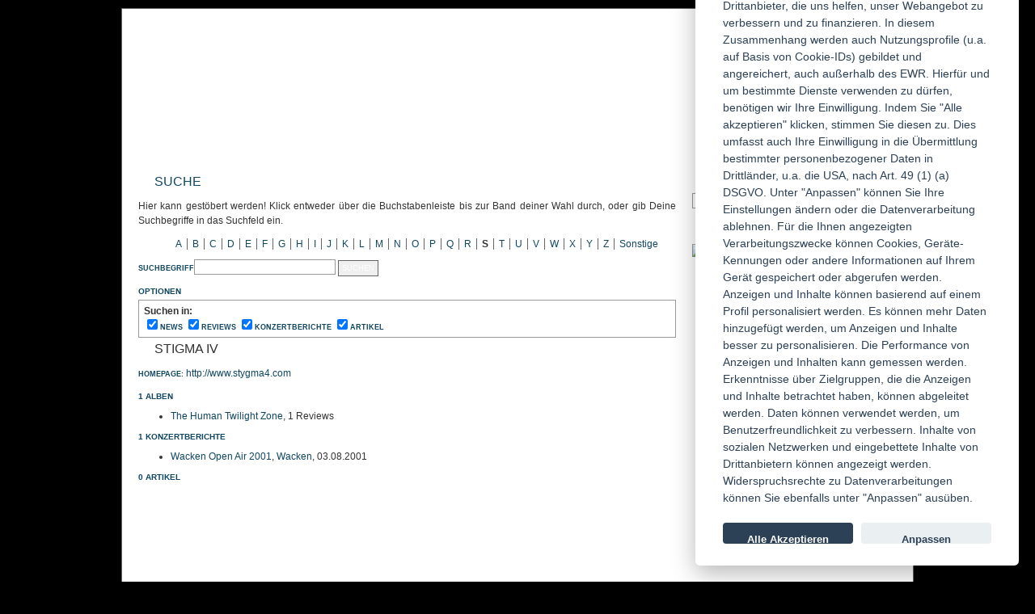

--- FILE ---
content_type: text/html; charset=ISO-8859-1
request_url: https://www.powermetal.de/search/artist-Stigma_IV,1010.html
body_size: 6202
content:

<!DOCTYPE html>
<html lang="de">
<head>
    <meta http-equiv="Content-Type" content="text/html; charset=iso-8859-1" />
    <title>Suche | POWERMETAL.de</title>
    <meta name="viewport" content="width=device-width, initial-scale=1">

    <!-- Basisbeschreibung -->
    <meta name="description" content="Online-Musik-Magazin im Bereich Metal, Rock und Gothic mit News, Reviews, Interviews und Hintergrundartikeln">
    <meta name="keywords" content="Heavy,True,Power,Thrash,Black,Death,Hard,Rock,Metal,Prog,Progressive,Psychedelic,Neoprog,Post Rock,Artrock,New Artrock,Punk,Gothic,Wave,EBM,Symphonic,Shop,CD,LP,Vinyl,DVD,Shirt,Webzine,Magazin,Konzert,Interview,Review,Soundcheck">

    <!-- Open Graph -->
    <meta property="og:site_name" content="POWERMETAL.de">
    <meta property="og:type" content="article">
    <meta property="og:title" content="Online-Musik-Magazin im Bereich Metal, Rock und Gothic">
    <meta property="og:description" content="Online-Musik-Magazin im Bereich Metal, Rock und Gothic">
    <meta property="og:url" content="https://www.powermetal.de/search/artist-Stigma_IV,1010.html">

                        <meta property="og:image" content="/pics/fallback-social.jpg">
                    

    <!-- Twitter Cards -->
    <meta name="twitter:card" content="summary_large_image">
    <meta name="twitter:title" content="POWERMETAL.de">
    <meta name="twitter:description" content="Online-Musik-Magazin im Bereich Metal, Rock und Gothic">
        <meta name="twitter:image" content="/pics/fallback-social.jpg">
        <meta name="twitter:site" content="@POWERMETAL_de">

    <!-- Cookie Consent -->
    <script src="https://cdn.jsdelivr.net/gh/orestbida/cookieconsent@v2.5.1/dist/cookieconsent.js"></script>

    <!-- CSS & JS mit Revision/Dev-Logik -->
            <link rel="stylesheet" href="/css/4125.css" type="text/css" media="screen" />
    <script src="/js/4125.js" type="text/javascript"></script>
        
    <!-- Favicons -->
    <link rel="icon" href="/favicon.ico">
    <link rel="apple-touch-icon" href="/pics/apple-touch-icon.png">

            
    <!-- RSS -->
    <link rel="alternate" type="application/rss+xml" title="POWERMETAL.de - News" href="https://feeds2.feedburner.com/PowermetaldeNews">
    <link rel="alternate" type="application/rss+xml" title="POWERMETAL.de - Konzerte" href="https://feeds2.feedburner.com/PowermetaldeKonzert-Rss-feed">
    <link rel="alternate" type="application/rss+xml" title="POWERMETAL.de - Artikel" href="https://feeds2.feedburner.com/PowermetaldeArtikel-Rss-feed">
    <link rel="alternate" type="application/rss+xml" title="POWERMETAL.de - Reviews" href="https://feeds2.feedburner.com/PowermetaldeReviews">
</head>

  <body id="search_index">
	<div id="wrapper">
				<div id="container">
      <div id="head"><h1><a href="/">POWERMETAL.de</a></h1></div>
      <div id="main">
        <div id="content" >
          <h2>Suche</h2>
<p>
  Hier kann gestöbert werden! Klick entweder über die Buchstabenleiste bis zur Band deiner Wahl durch, oder gib Deine Suchbegriffe in das Suchfeld ein.
</p>
<ul id="letters">
<li>
    <a href="/search/letter/a/">A</a>
  </li>
<li>
    <a href="/search/letter/b/">B</a>
  </li>
<li>
    <a href="/search/letter/c/">C</a>
  </li>
<li>
    <a href="/search/letter/d/">D</a>
  </li>
<li>
    <a href="/search/letter/e/">E</a>
  </li>
<li>
    <a href="/search/letter/f/">F</a>
  </li>
<li>
    <a href="/search/letter/g/">G</a>
  </li>
<li>
    <a href="/search/letter/h/">H</a>
  </li>
<li>
    <a href="/search/letter/i/">I</a>
  </li>
<li>
    <a href="/search/letter/j/">J</a>
  </li>
<li>
    <a href="/search/letter/k/">K</a>
  </li>
<li>
    <a href="/search/letter/l/">L</a>
  </li>
<li>
    <a href="/search/letter/m/">M</a>
  </li>
<li>
    <a href="/search/letter/n/">N</a>
  </li>
<li>
    <a href="/search/letter/o/">O</a>
  </li>
<li>
    <a href="/search/letter/p/">P</a>
  </li>
<li>
    <a href="/search/letter/q/">Q</a>
  </li>
<li>
    <a href="/search/letter/r/">R</a>
  </li>
<li>
    <strong>S</strong>
  </li>
<li>
    <a href="/search/letter/t/">T</a>
  </li>
<li>
    <a href="/search/letter/u/">U</a>
  </li>
<li>
    <a href="/search/letter/v/">V</a>
  </li>
<li>
    <a href="/search/letter/w/">W</a>
  </li>
<li>
    <a href="/search/letter/x/">X</a>
  </li>
<li>
    <a href="/search/letter/y/">Y</a>
  </li>
<li>
    <a href="/search/letter/z/">Z</a>
  </li>
<li class="last"> <a href="/search/letter/_/">Sonstige</a></li>
</ul>
<br />
<form method="get" action="/search/">
<p>
<label for="query">Suchbegriff</label><input type="text" name="query" value="" id="query" />
<input type="submit" name="go" value="Suchen" class="button" />
<input type="hidden" name="command" value="search" />
</p>
<h4 id="option_toggle">Optionen</h4>
<dl id="options">
  <dt>Suchen in:</dt>
  <dd>
  <input type="checkbox" name="index[]" value="news" id="checkNews" checked="checked" /><label for="checkNews">News</label>
  <input type="checkbox" name="index[]" value="reviews" id="checkReviews" checked="checked" /><label for="checkReviews">Reviews</label>
  <input type="checkbox" name="index[]" value="concert" id="checkKonzert" checked="checked" /><label for="checkKonzert">Konzertberichte</label>
  <input type="checkbox" name="index[]" value="article" id="checkArticle" checked="checked" /><label for="checkArticle">Artikel</label>
  </dd>
</dl>
</form>



<h3>Stigma IV</h3>
<p>
  <label>Homepage:</label>
  <a href="http://www.stygma4.com" >http://www.stygma4.com</a>
</p>
<h4>1 Alben</h4>
<ul>
<li><a href="/review/review-Stigma_IV/The_Human_Twilight_Zone,1339.html">The Human Twilight Zone</a>, 1 Reviews</li>
</ul>

<h4>1 Konzertberichte</h4>
<ul>
<li><a href="/content/konzert/show-Wacken_Open_Air_2001-Wacken,173.html">Wacken Open Air 2001</a>, <a href="/content/konzert/show-Wacken_Open_Air_2001-Wacken,173.html">Wacken</a>, 
03.08.2001  </li>
</ul>

<h4>0 Artikel</h4>
<ul>
</ul>




        </div>

                <div id="teaser">
           
           <h2>Suche</h2>
            <form method="get" action="/search/">
              <div id="searchbox">
                <input type="text" name="query" value="" />
                <input type="submit" name="go" value="Suchen" class="button" />
                <input type="hidden" name="command" value="search" />
              </div>
            </form>

<h2>Artikel</h2>
<div style="height:275px;">
	<a href="/content/artikel/" target="_blank">
		<img src="https://powermetal.de/pics/shop-teaser/shop-teaser_new.jpg"/>
	</a>
</div>
<!--
            <div>
              <SCRIPT charset="utf-8" type="text/javascript" src="http://ws-eu.amazon-adsystem.com/widgets/q?rt=tf_w_mpw&ServiceVersion=20070822&MarketPlace=DE&ID=V20070822%2FDE%2Fpowermetalde-21%2F8014%2F70565d19-f2af-4567-846d-1d90ea703f99&Operation=GetScriptTemplate"> </SCRIPT> <NOSCRIPT><A HREF="http://ws-eu.amazon-adsystem.com/widgets/q?rt=tf_w_mpw&ServiceVersion=20070822&MarketPlace=DE&ID=V20070822%2FDE%2Fpowermetalde-21%2F8014%2F70565d19-f2af-4567-846d-1d90ea703f99&Operation=NoScript">Amazon.de Widgets</A></NOSCRIPT>
            </div>
-->
                      <div class="top" id="soundcheck">
  <h2><a href="/soundcheck/" >soundcheck</a></h2>
    <ul>
        <li>
      <a href="/soundcheck/show-EP-Soundcheck_2025,214.html" ><img src="https://static2.powermetal.de/pics/2025/04/13/295896-Small-1744532449.jpeg" height="65" width="65"/></a>
      <h3><a href="/soundcheck/show-EP-Soundcheck_2025,214.html" >Lord Weird Slough Feg, The</a></h3>
      <p><a href="/soundcheck/show-EP-Soundcheck_2025,214.html" >Traveller Supplement 1: The Ephemeral Glades</a></p>
          </li>
        <li>
      <a href="/soundcheck/show-EP-Soundcheck_2025,214.html" ><img src="https://static3.powermetal.de/pics/2025/11/26/309809-Small-1764182217.jpeg" height="65" width="65"/></a>
      <h3><a href="/soundcheck/show-EP-Soundcheck_2025,214.html" >Necrophobic</a></h3>
      <p><a href="/soundcheck/show-EP-Soundcheck_2025,214.html" >Nordanvind</a></p>
          </li>
        <li>
      <a href="/soundcheck/show-EP-Soundcheck_2025,214.html" ><img src="https://static4.powermetal.de/pics/2025/11/26/309810-Small-1764182584.jpeg" height="65" width="65"/></a>
      <h3><a href="/soundcheck/show-EP-Soundcheck_2025,214.html" >Vader</a></h3>
      <p><a href="/soundcheck/show-EP-Soundcheck_2025,214.html" >Humanihility</a></p>
          </li>
         </ul>
  
   
</div>
                      <div class="" id="reviews">
  <h2><a href="/review/" >reviews</a></h2>
    <ul>
        <li>
      <a href="/review/review-Megadeth/Megadeth,45823.html" ><img src="https://static2.powermetal.de/pics/2026/01/08/311492-Small-1767865592.jpeg" height="65" width="65"/></a>
      <h3><a href="/review/review-Megadeth/Megadeth,45823.html" >Megadeth - Megadeth</a></h3>
      <p><a href="/review/review-Megadeth/Megadeth,45823.html" >Toller Schlusspunkt einer großen Karriere!</a></p>
      <p>Note: 9.00</p>    </li>
        <li>
      <a href="/review/review-Barbarian/Reek_Of_God,45811.html" ><img src="https://static3.powermetal.de/pics/2026/01/04/311327-Small-1767511938.jpeg" height="65" width="65"/></a>
      <h3><a href="/review/review-Barbarian/Reek_Of_God,45811.html" >Barbarian - Reek Of God</a></h3>
      <p><a href="/review/review-Barbarian/Reek_Of_God,45811.html" >Ungestüm und manchmal unkontrolliert.</a></p>
      <p>Note: 7.00</p>    </li>
        <li>
      <a href="/review/review-Soen/Reliance,45829.html" ><img src="https://static4.powermetal.de/pics/2026/01/09/311516-Small-1767968668.jpeg" height="65" width="65"/></a>
      <h3><a href="/review/review-Soen/Reliance,45829.html" >Soen - Reliance</a></h3>
      <p><a href="/review/review-Soen/Reliance,45829.html" >Kunstvoller Alternative Rock trifft Gänsehaut-Prog mit Langzeitwirkung!</a></p>
      <p>Note: 8.50</p>    </li>
         </ul>
  
   
</div>
                       <!-- <h2>Facebook</h2>
            <ul id="likebox"><li>
              <iframe src="https://www.facebook.com/plugins/likebox.php?href=http%3A%2F%2Fwww.facebook.com%2Fpages%2FPowermetalde%2F71422432712&amp;width=275&amp;colorscheme=light&amp;connections=10&amp;stream=false&amp;header=false&amp;height=270" scrolling="no" frameborder="0" style="border:none; overflow:hidden; width:275px; height:270px;background-color:#fff"></iframe>
           </li></ul>-->
                   </div>
        

        <ul id="navi">
          <li><a href="/">Home</a></li>
<li><a href="/news/">News</a></li>
<li><a href="/review/">Reviews</a></li>
<li><a href="/content/konzert/">Konzertberichte</a></li>
<li><a href="/content/artikel/">Artikel</a></li>
<li><a href="/soundcheck/">Soundcheck</a></li>
<li><a href="/search/">Suche</a></li>
<li><a href="/forum/">Forum</a></li>
<li><a href="/agb/">AGBs</a></li>
<!--<li><a href="https://www.shop-powermetal.de" target="_blank">Shop</a></li>
<li><a href="/video/">Video</a></li>-->
        </ul>

        <ul id="small_navi">
          <li><a href="/redaktion/">Die Redaktion</a></li>
          <li><a href="/agb/">AGB</a></li>
          <li class="last"><a href="/impressum/">Impressum</a></li>
        </ul>

        <div id="login">
                    <h2>Login</h2>

          <form method="post" action="/login/">
           <p><label for="inputUsername">Benutzername:</label><input type="text" name="username" value="" id="inputUsername" /></p>
           <p><label for="inputPassword">Passwort:</label><input type="password" name="password" value="" id="inputPassword" /></p>
           <p><input type="checkbox" id="autologin" value="1" name="autologin" />
             <label for="autologin" class="autologin">angemeldet bleiben</label></p>
           <p><input class="button" type="submit" value="Login" /></p>
           <input type="hidden" name="target" value="/search/artist-Stigma_IV,1010.html" />
          </form>
          <p style="clear:left"><a href="/registrierung/">Neu registrieren</a></p>
                  </div>

   </div>
      <div id="footer">

        <ul>
					<li><a class="myspace" target="_blank" href="https://www.instagram.com/powermetalde/">Instagram</a></li>
          <li><a class="facebook" target="_blank"  href="https://www.facebook.com/pages/Powermetalde/71422432712">facebook</a></li>
					<!--<li><a class="twitter" target="_blank" href="https://twitter.com/POWERMETAL_de">twitter</a></li>-->
          <li><a class="youtube" target="_blank" href="https://de.youtube.com/user/wwwPOWERMETALde">youtube</a></li>
        </ul>
      </div>
	</div>
  </div>
  <!-- Piwik -->
  <!-- <script type="text/javascript">
  var pkBaseURL = (("https:" == document.location.protocol) ? "https://stats.weihrauchmedien.de/piwik/" : "http://stats.weihrauchmedien.de/piwik/");
  document.write(unescape("%3Cscript src='" + pkBaseURL + "piwik.js' type='text/javascript'%3E%3C/script%3E"));
  </script><script type="text/javascript">
  try {
  var piwikTracker = Piwik.getTracker(pkBaseURL + "piwik.php", 1);
  piwikTracker.trackPageView();
  piwikTracker.enableLinkTracking();
  } catch( err ) {}
  </script><noscript><p><img src="http://stats.weihrauchmedien.de/piwik/piwik.php?idsite=1" style="border:0" alt="" /></p></noscript>-->
  <!-- End Piwik Tracking Code -->

<script>
  // obtain cookieconsent plugin
  var cc = initCookieConsent();
  // run plugin with config object
  cc.run({
    autorun : true,
	delay : 0,
	current_lang : 'de',
	auto_language : false,
	autoclear_cookies : true,
	cookie_expiration : 365,
	theme_css: 'https://cdn.jsdelivr.net/gh/orestbida/cookieconsent@v2.5.1/dist/cookieconsent.css',
	force_consent: false,
  onAccept: function(cookie){
		console.log("onAccept fired ...");

		if(cc.allowedCategory('analytics_cookies')){
			cc.loadScript('https://www.google-analytics.com/analytics.js', function(){
				ga('create', 'UA-49254338-1', 'powermetal.de');
				ga('send', 'pageview');
				console.log("analytics.js loaded");
			});
		}

		// delete line below
		typeof doDemoThings === 'function' && doDemoThings(cookie);
	},

      languages : {
        de : {
              consent_modal : {
                  title :  "Wir verwenden cookies",
                  description :  'Wir &uuml;bermitteln personenbezogene Daten an Drittanbieter, die uns helfen, unser Webangebot zu verbessern und zu finanzieren. In diesem Zusammenhang werden auch Nutzungsprofile (u.a. auf Basis von Cookie-IDs) gebildet und angereichert, auch au&szlig;erhalb des EWR. Hierf&uuml;r und um bestimmte Dienste verwenden zu d&uuml;rfen, ben&ouml;tigen wir Ihre Einwilligung. Indem Sie &quot;Alle akzeptieren&quot; klicken, stimmen Sie diesen zu. Dies umfasst auch Ihre Einwilligung in die &Uuml;bermittlung bestimmter personenbezogener Daten in Drittl&auml;nder, u.a. die USA, nach Art. 49 (1) (a) DSGVO. Unter &quot;Anpassen&quot; k&ouml;nnen Sie Ihre Einstellungen &auml;ndern oder die Datenverarbeitung ablehnen. F&uuml;r die Ihnen angezeigten Verarbeitungszwecke können Cookies, Ger&auml;te-Kennungen oder andere Informationen auf Ihrem Ger&auml;t gespeichert oder abgerufen werden. Anzeigen und Inhalte k&ouml;nnen basierend auf einem Profil personalisiert werden. Es k&ouml;nnen mehr Daten hinzugef&uuml;gt werden, um Anzeigen und Inhalte besser zu personalisieren. Die Performance von Anzeigen und Inhalten kann gemessen werden. Erkenntnisse &uuml;ber Zielgruppen, die die Anzeigen und Inhalte betrachtet haben, k&ouml;nnen abgeleitet werden. Daten k&ouml;nnen verwendet werden, um Benutzerfreundlichkeit zu verbessern. Inhalte von sozialen Netzwerken und eingebettete Inhalte von Drittanbietern k&ouml;nnen angezeigt werden. Widerspruchsrechte zu Datenverarbeitungen k&ouml;nnen Sie ebenfalls unter &quot;Anpassen&quot; aus&uuml;ben.',
                  primary_btn: {
                      text: 'Alle Akzeptieren',
                      role: 'accept_all'				//'accept_selected' or 'accept_all'
                  },
                  secondary_btn: {
                      text : 'Anpassen',
                      role : 'settings'				//'settings' or 'accept_necessary'
                  }
              },
              settings_modal : {
                  title : 'Cookie Einstellungen',
                  save_settings_btn : "Speichern",
                  accept_all_btn : "Alle Akzeptieren",
                  reject_all_btn : "Alle ablehnen",      // optional, [v.2.5.0 +]
                  cookie_table_headers : [
                      {col1: "Name" },
                      {col2: "Domain" },
                      {col3: "Laufzeit" },
                      {col4: "Beschreibung" },
                      {col5: "Art" }
                  ],
                  blocks : [
                      {
                          title : "Cookie usage",
                          description: 'I use cookies to ensure the basic functionalities of the website and to enhance your online experience. You can choose for each category to opt-in/out whenever you want.'
                      },{
                          title : "Strictly necessary cookies",
                          description: 'These cookies are essential for the proper functioning of my website. Without these cookies, the website would not work properly.',
                          toggle : {
                              value : 'necessary_cookies',
                              enabled : true,
                              readonly: true
                          }
                      },{
                          title : "Analytics cookies",
                          description: 'These cookies collect information about how you use the website, which pages you visited and which links you clicked on. All of the data is anonymized and cannot be used to identify you.',
                          toggle : {
                              value : 'analytics_cookies',
                              enabled : false,
                              readonly: false
                          },
                          cookie_table: [
                              {
                                  col1: '_ga',
                                  col2: 'google.com',
                                  col3: '2 Jahre',
                                  col4: 'Wird verwendet, um die Sitzung des Benutzers zu identifizieren' ,
                                  col5: 'Dauerhafter Cookie'
                              },
                              {
                                  col1: '_gat',
                                  col2: 'google.com',
                                  col3: '1 Minute',
                                  col4: 'Wird verwendet, um den Benutzer zu identifizieren' ,
                                  col5: 'Dauerhafter Cookie'
                              },
                              {
                                  col1: '_gid',
                                  col2: 'google.com',
                                  col3: '1 Tag',
                                  col4: 'Wird verwendet, um den Benutzer zu identifizieren' ,
                                  col5: 'Dauerhafter Cookie'
                              }
                          ]
                      },{
                          title : "Mehr Informationen",
                          description: 'Weitere Informationen findest Du <a href="https://powermetal.de/agb/">hier</a>.',
                      }
                  ]
              }
          }
,
          en : {
              consent_modal : {
                  title :  "I use cookies",
                  description :  'Hi, this website uses essential cookies to ensure its proper operation and tracking cookies to understand how you interact with it. The latter will be set only upon approval. <a aria-label="Cookie policy" class="cc-link" href="#">Read more</a>',
                  primary_btn: {
                      text: 'Accept',
                      role: 'accept_all'				//'accept_selected' or 'accept_all'
                  },
                  secondary_btn: {
                      text : 'Settings',
                      role : 'settings'				//'settings' or 'accept_necessary'
                  }
              },
              settings_modal : {
                  title : 'Cookie preferences',
                  save_settings_btn : "Save settings",
                  accept_all_btn : "Accept all",
                  reject_all_btn : "Reject all",      // optional, [v.2.5.0 +]
                  cookie_table_headers : [
                      {col1: "Name" },
                      {col2: "Domain" },
                      {col3: "Expiration" },
                      {col4: "Description" },
                      {col5: "Type" }
                  ],
                  blocks : [
                      {
                          title : "Cookie usage",
                          description: 'I use cookies to ensure the basic functionalities of the website and to enhance your online experience. You can choose for each category to opt-in/out whenever you want.'
                      },{
                          title : "Strictly necessary cookies",
                          description: 'These cookies are essential for the proper functioning of my website. Without these cookies, the website would not work properly.',
                          toggle : {
                              value : 'necessary_cookies',
                              enabled : true,
                              readonly: true
                          }
                      },{
                          title : "Analytics cookies",
                          description: 'These cookies collect information about how you use the website, which pages you visited and which links you clicked on. All of the data is anonymized and cannot be used to identify you.',
                          toggle : {
                              value : 'analytics_cookies',
                              enabled : false,
                              readonly: false
                          },
                          cookie_table: [
                              {
                                  col1: '_ga',
                                  col2: 'google.com',
                                  col3: '2 years',
                                  col4: 'description ...' ,
                                  col5: 'Permanent cookie'
                              },
                              {
                                  col1: '_gat',
                                  col2: 'google.com',
                                  col3: '1 minute',
                                  col4: 'description ...' ,
                                  col5: 'Permanent cookie'
                              },
                              {
                                  col1: '_gid',
                                  col2: 'google.com',
                                  col3: '1 day',
                                  col4: 'description ...' ,
                                  col5: 'Permanent cookie'
                              }
                          ]
                      },{
                          title : "More information",
                          description: 'For any queries in relation to my policy on cookies and your choices, please <a class="cc-link" href="#yourwebsite">contact me</a>.',
                      }
                  ]
              }
          }
      }
  });
  console.log(cc);

  </script>

</body>
</html>
<!--Logic time: 0.0768
Render time: 0.0050s
DB Queries: 10
-->